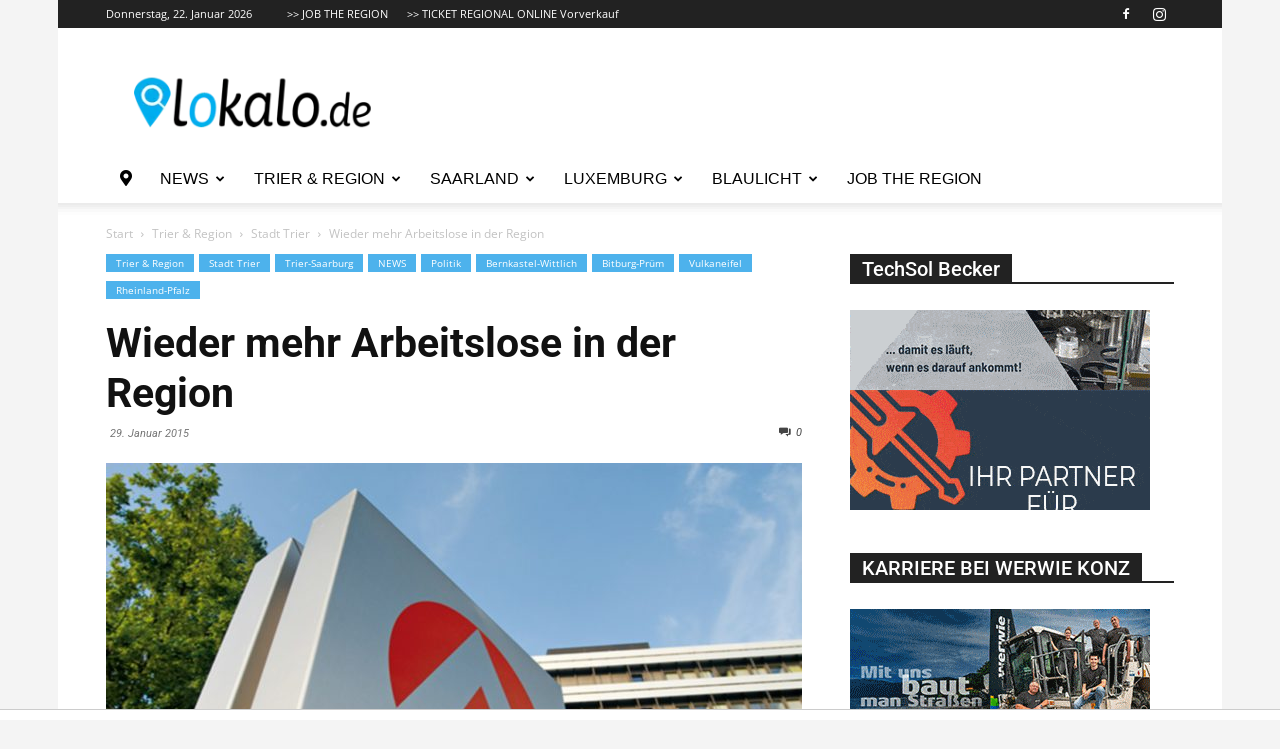

--- FILE ---
content_type: text/html; charset=utf-8
request_url: https://www.google.com/recaptcha/api2/aframe
body_size: 268
content:
<!DOCTYPE HTML><html><head><meta http-equiv="content-type" content="text/html; charset=UTF-8"></head><body><script nonce="QB8myIp_q2lMThOePPjMdQ">/** Anti-fraud and anti-abuse applications only. See google.com/recaptcha */ try{var clients={'sodar':'https://pagead2.googlesyndication.com/pagead/sodar?'};window.addEventListener("message",function(a){try{if(a.source===window.parent){var b=JSON.parse(a.data);var c=clients[b['id']];if(c){var d=document.createElement('img');d.src=c+b['params']+'&rc='+(localStorage.getItem("rc::a")?sessionStorage.getItem("rc::b"):"");window.document.body.appendChild(d);sessionStorage.setItem("rc::e",parseInt(sessionStorage.getItem("rc::e")||0)+1);localStorage.setItem("rc::h",'1769094358163');}}}catch(b){}});window.parent.postMessage("_grecaptcha_ready", "*");}catch(b){}</script></body></html>